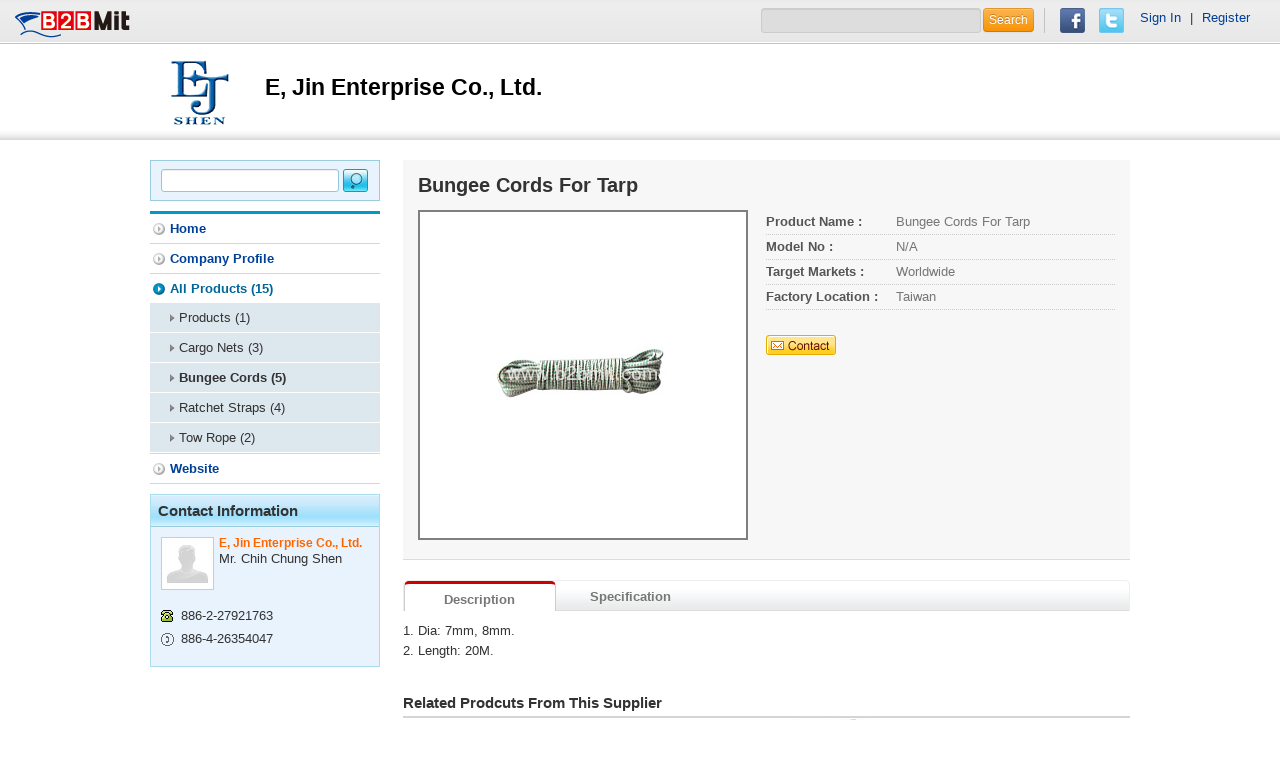

--- FILE ---
content_type: text/html; charset=utf-8
request_url: https://www.b2bmit.com/showroom-2000077/3.htm?p_id=0000032247
body_size: 4421
content:
<!DOCTYPE html>
<html lang="en">
<head>
	<meta http-equiv="Content-Type" content="text/html; charset=UTF-8">
	<meta charset="utf-8">
			<title>Bungee Cords For Tarp - B2BMit.com</title>
		<meta name="viewport" content="width=device-width, initial-scale=1.0">

			<meta name="keywords" 	 content="Bungee Cords For Tarp" /> 
			
			<meta name="robots" content="NOINDEX, NOFOLLOW ,noodp" /> 
		<meta name="google-translate-customization" content="38eed89898de046f-92b2e5c145b0321a-g275eb7106b65ac1d-e">
	<meta name="baidu-site-verification" content="kAkwymICzR" />
	<meta http-equiv="cache-control" content="no-cache">
	<meta http-equiv="pragma" content="no-cache"> 
	<meta http-equiv="expires" content="0"> 
	<meta name="distribution" content="Global" />
	<meta name="rating" content="general" />
	<meta name="author" content="b2bmit.com" >
	<meta name="copyright" content="www.b2bmit.com" />
	<meta name="generator" content="www.b2bmit.com" />
	<meta http-equiv="Pragma" content="no-cache">
	<meta http-equiv="X-UA-Compatible" content="IE=edge,chrome=1" />
	<meta http-equiv='imagetoolbar' content='no'>
	<meta name="geo.region" content="USA">
			<meta property="og:url"   content="http://www.b2bmit.com/showroom-2000077/3.htm" />
		<link rel="canonical" href="http://www.b2bmit.com/showroom-2000077/3.htm" title="" />
		<link rel="alternate" hreflang="en-US" href="http://www.b2bmit.com/showroom-2000077/3.htm" />
		
			<meta property="og:title" content="Bungee Cords For Tarp" />
		<meta property="og:image" content="http://www.b2bmit.com/upload/company/2/2000100/2000077/logo/2000077.gif" />
		<meta property="og:type" content="company" />
		
	
		<meta property="og:description" content="" />
	<meta property="og:site_name"   content="b2bmit.com" />
	<meta property="fb:app_id" content="137673239738970" />
	
	<!-- Le HTML5 shim, for IE6-8 support of HTML5 elements -->
    <!--[if lt IE 9]> <script src="http://html5shim.googlecode.com/svn/trunk/html5.js"></script> <![endif]-->
	<!--[if lte IE 6]>
		<link rel="stylesheet" href="http://universal-ie6-css.googlecode.com/files/ie6.1.1.css" media="screen, projection">
	<![endif]-->
	<link title="Global B2B Trade Search Engine" href="/opensearch.xml" type="application/opensearchdescription+xml" rel="search">
	<link type="text/css" href="https://www.b2bmit.com/plugins/jquery/autocomplete/jquery.autocomplete.css" rel="stylesheet" />
<link type="text/css" href="https://www.b2bmit.com/plugins/jquery/fancybox/source/jquery.fancybox.css?v=2.1.5" rel="stylesheet" />
<link type="text/css" href="https://www.b2bmit.com/plugins/jquery/glasscase/css/glasscase.min.css" rel="stylesheet" />
<link type="text/css" href="https://www.b2bmit.com/themes/default/css/style_showroom.css" rel="stylesheet" />
<link type="text/css" href="https://www.b2bmit.com/themes/default/css/style_search.css" rel="stylesheet" />
		<link type="text/css" href="//www.b2bmit.com//assets/css/others.css?ver=2015-03-12" rel="stylesheet" />
	
	<!-- jquery -->
	<script src="/assets/jquery/1.8.3/jquery.min.js"></script>
	<script type="text/javascript">
		//window.jQuery || document.write('<script src="/assets/js/jquery-1.8.1.min.js"><\/script>');
	</script>
	<!-- jquery ui ( for td detail) -->
	<script src="/assets/jqueryui/1.10.0/jquery-ui.min.js"></script>
	<script type="text/javascript">
		var baseurl = "http://www.b2bmit.com/";
		var onloadFnList = [];
			</script>
	
	<script src="https://apis.google.com/js/platform.js" async defer>
	  {lang: 'en'}
	</script>
</head>
<body lang="en">
<!-- #top -->
<style>
#google_translate_element{
	padding: 10px 0 ;
	margin-top: 0px;
	border-left: 0px;
	margin-left: -10px;
}

.f_r div {
    border-left: 0px;
    margin: 0 0px;
    padding: 0 0 0 0px;
}

.navbarLeft p {
   padding-top: 0px;
}
</style>
<header class="header overflow">
    <div class="navbarLeft">
		<a href="http://www.b2bmit.com" id="logo">	<img src="https://www.b2bmit.com/themes/default/images/logo.png" /></a>
		<p></p>
		
    </div>
	
    <div class="navbarRight">
		<form action="http://www.b2bmit.com/search" >
			<input type="text" name="q" value="">
			<button type="submit" value="" class="btn btn-warning">Search</button>
		</form>
		<div>
			<a href="javascript:void();" onclick="fb_share();">    <img src="https://www.b2bmit.com/themes/default/images/facebook.png" /></a>
			<a href="javascript:void();" onclick="twitter_share();"><img src="https://www.b2bmit.com/themes/default/images/twitter.png" /></a>
			<!--<a href="javascript:void();" onclick="fb_share();"><img src="https://www.b2bmit.com/themes/default/images/gplus.png" /></a>
			<g:plusone></g:plusone> -->
		</div>
		<div id="google_translate_element" class="f_r"></div>
		<div style="margin: 10px 10px 10px -15px;">
		 <a href='http://www.b2bmit.com/member/login'>Sign In</a> | <a href='http://www.b2bmit.com/member/register'>Register</a>		</div>
		
		<script type="text/javascript">
		function googleTranslateElementInit() {
		new google.translate.TranslateElement({pageLanguage: 'en', layout: google.translate.TranslateElement.InlineLayout.SIMPLE}, 'google_translate_element');
		}
		</script>
		<script type="text/javascript" src="http://translate.google.com/translate_a/element.js?cb=googleTranslateElementInit&hl=en"></script>
		
		<!--
		<p class="close"><a href="#"></a></p>  
		-->		
    </div>
	
</header>
<div >

<!-- #header && nav -->
<div class="mbHead ">
    <div class="headBox"> 
		<div class="banner">
								</div>
		
		<div class="brandBox">
			<div class="logo"><span></span><a href='/showroom-2000077.htm' title='E, Jin Enterprise Co., Ltd.'><img src="https://www.b2bmit.com//upload/company/2/2000100/2000077/logo/2000077_s.gif" alt="E, Jin Enterprise Co., Ltd." onerror="this.src=&#039;/assets/images/no-image.gif&#039;" /></a></div>
			<div class="coName">
				<h1>E, Jin Enterprise Co., Ltd.</h1>
			</div>
		</div>
	</div>
</div>
<script type="text/javascript">
$(document).ready(function() { 
	/*
	$(".imgLiquidNoFill").imgLiquid({
		fill:false,
		verticalAlign:'top',
		onFinish:function(){
			$(".imgLiquidNoFill img").css("display","inline");
		},
	});
	*/
	
});
</script>
<!-- #breadcrumb -->

<!-- #main -->	  
<div class="container overflow "><section class="section"><style>
.glass-case{
	float: left;
}
.gc-icon-download{
	display:none;
}
</style>
<div class="tradeOverview overflow">
	<h3>Bungee Cords For Tarp</h3>
    <ul class="gc-start" id="thumblist">   
									<li><a href="javascript:void(0);" id="image_0"><img src="/upload/product/32300/0000032247_b.jpg" onerror="this.src='/assets/images/no-image.gif'"></a></li>
					    </ul>
	
	
    <div class="txt" style="width:50%;">
				<dl>
			<dt>Product Name :</dt>
			<dd>Bungee Cords For Tarp</dd>
		</dl>
						<dl>
			<dt>Model No :</dt>
			<dd>N/A</dd>
		</dl>
				
				<dl>
			<dt>Target Markets : </dt>
			<dd>Worldwide</dd>
		</dl>
						<dl>
			<dt>Factory Location : </dt>
			<dd>Taiwan</dd>
		</dl>
				
		
				
		<!--
				-->
		
		<div class="btnTrade">
			<a class="email" href="http://www.b2bmit.com/inquiry?in_trace=spd&p_id=0000032247" target="_blank"></a>
		</div>
    </div>
</div>
<div class="trade_tab tabBox" id="tabs"  style="margin-top:20px;margin-bottom:30px;">
	<ul class="tabs">
				<li class="ui-state-active"><a href="#tab1">Description</a></li>
				
				<li ><a href="#tab2">Specification</a></li>
				
					</ul>
	<div class="tab_container">
				<div class="tab_content" id="tab1">
						1. Dia: 7mm, 8mm. <br />
2. Length: 20M.			 
		</div>
				
				<div class="tab_content" id="tab2">
									We accepted any kinds of OEM job.		</div>
				
		
				
			</div>
</div>

<!--

<article class="marginBottom">
<h2>Detail Information</h2>
	<table cellspacing="0" cellpadding="0" class="tb2">
		<tbody>
			<tr><th>Description :</th><td>1. Dia: 7mm, 8mm. <br /><br />
2. Length: 20M.</td></tr>			<tr><th>Specification :</th><td>
			We accepted any kinds of OEM job.</td></tr>		</tbody>
	</table>
</article>
-->

<div class="colBox">
    <h4>Related Prodcuts From This Supplier</h4>
    <div class="overflow">
		<div class="carousel">
			<div class="slides">
								<div class="moveItem">
					<div>
						<span></span><a href="/showroom-2000077/3.htm?p_id=0000032246"><img src="/upload/product/32300/0000032246_s.jpg" onerror="this.src='/assets/images/no-image.gif'" /></a> 
					</div>
					<p><a href="/showroom-2000077/3.htm?p_id=0000032246">Plastic Coated Heavy Duty Bungee Cords</a></p>
				</div>
								<div class="moveItem">
					<div>
						<span></span><a href="/showroom-2000077/3.htm?p_id=0000032248"><img src="/upload/product/32300/0000032248_s.jpg" onerror="this.src='/assets/images/no-image.gif'" /></a> 
					</div>
					<p><a href="/showroom-2000077/3.htm?p_id=0000032248">Heavy Duty Bungee Cords</a></p>
				</div>
								<div class="moveItem">
					<div>
						<span></span><a href="/showroom-2000077/3.htm?p_id=0000032244"><img src="/upload/product/32300/0000032244_s.jpg" onerror="this.src='/assets/images/no-image.gif'" /></a> 
					</div>
					<p><a href="/showroom-2000077/3.htm?p_id=0000032244">Bungee Cords With 8 Hooks</a></p>
				</div>
								<div class="moveItem">
					<div>
						<span></span><a href="/showroom-2000077/3.htm?p_id=0000030659"><img src="/upload/product/30700/0000030659_s.jpg" onerror="this.src='/assets/images/no-image.gif'" /></a> 
					</div>
					<p><a href="/showroom-2000077/3.htm?p_id=0000030659">Bungee Cords For A Rolls</a></p>
				</div>
							</div>
			<div class="nextButton"></div>
			<div class="prevButton"></div>
		</div>
    </div>
</div>


<script type="text/javascript">
$(document).ready(function() { 
			var config = {
			'thumbsPosition':  'bottom',
			'colorIcons':         '#000',
			'colorActiveThumb':   '#ff6600',
			'widthDisplay':       '330',
			'heightDisplay':      '330',
			'isDownloadEnabled':  false,
			'isOverlayFullImage': false,
			'isSlowZoom':         false,
			'isSlowLens':         false
		};
		$('#thumblist').glassCase(config);
	//alert($('.gc-loading').html());
	$('.gc-display-display').attr('onerror', "this.src='/assets/images/no-image.gif'");
	$("#tabs").tabs();
	//$(".imgLiquidNoFill").imgLiquid({fill:false});
	//$('a.group1').colorbox({innerHeight:"80%"});
	//$(".imgLiquidFill").imgLiquid({fill:true, fadeInTime:500});
});
</script>	<article class="homeContact">
		<h2>Contact us</h2>
		<table class="tb1" cellpadding="0" cellspacing="0">
			<tr><th>Company Name :</th><td>E, Jin Enterprise Co., Ltd. </td></tr><tr><th>Contact Person :</th><td>Mr. Chih Chung Shen <a href='http://www.b2bmit.com/inquiry?in_trace=sr&c_id=2000077' target='_blank'><img src="https://www.b2bmit.com/themes/default/images/btn_inquery.jpg" /></a></td></tr><tr><th>Address :</th><td>No.60 Lane 158,1 Sec., Chieh Tou Rd., Lu </td></tr><tr><th>Country :</th><td><img src='/assets/images/flag/tw.jpg' alt='Taiwan' title='Taiwan'> Taiwan</td></tr><tr><th>Telephone :</th><td>886-2-27921763 </td></tr><tr><th>Fax :</th><td>886-4-26354047 </td></tr>		</table>
	</article>
		<!--<p class="urEdit">Is this your site? <a href="/help/contact_us.htm?cc_type=F&cc_subject=Error+about+E%2C+Jin+Enterprise+Co.%2C+Ltd." target='_blank' rel="nofallow">Edit Your Listing Here!</a></p>-->
	</section><aside class="aside">
			<form action="/showroom-2000077/3.htm">
			<input type="text" name="q" value="">
			<button type="submit" value="Search"></button>
		</form>		
		
	<!-- menu -->
	<ul class="sideMenu">
		<li><a href="/showroom-2000077.htm">Home</a></li><li><a href="/showroom-2000077/2.htm">Company Profile</a></li><li><a href="/showroom-2000077/3.htm"  class='current'>All Products (15)</a><ul><li><a href="/showroom-2000077/3.htm?pg_id=318" class="">Products (1)</a></li><li><a href="/showroom-2000077/3.htm?pg_id=319" class="">Cargo Nets (3)</a></li><li><a href="/showroom-2000077/3.htm?pg_id=320" class="current">Bungee Cords (5)</a></li><li><a href="/showroom-2000077/3.htm?pg_id=321" class="">Ratchet Straps (4)</a></li><li><a href="/showroom-2000077/3.htm?pg_id=322" class="">Tow Rope (2)</a></li></ul></li><li><a href="/showroomf-2000077.htm">Website</a></li>	</ul>  
	
		
	<!-- Contact Information -->
		<div class="infoBox">
		<h3>Contact Information</h3>
		<div class="info overflow">
			<div class="img"><img src="https://www.b2bmit.com/themes/default/images/avatar_male.jpg" /></div>
			<div class="txt">
				<h1>E, Jin Enterprise Co., Ltd.</h1>
					Mr. Chih Chung Shen			</div>
		</div>
		<ul>
						<li class="tel">886-2-27921763</li>
									<li class="fax">886-4-26354047</li>
															
									</ul>
	</div>
				
	</aside></div></div>

<!-- #footer -->
<footer class="footer">
	<div class="footWrap">
		<!--
		<div class="subAZ">Browse All Products :
					</div>
		-->
		<div class="footerMenu overflow">
			<p class="subNav">
				  <a href="http://www.b2bmit.com/help/about_us.htm" rel="nofollow">About Us</a> 
				| <a href="http://www.b2bmit.com/help/contact_us.htm" rel="nofollow">Contact Us</a> 
				| <a href="http://www.b2bmit.com/help/privacy_policy.htm" rel="nofollow">Privacy Policy</a> 
				| <a href="http://www.b2bmit.com/help/advertising.htm" rel="nofollow">Advertising</a> 
				| <a href="http://www.b2bmit.com/help/link_us.htm" rel="nofollow">Link Us</a> 
			</p>
			<p class="copyright">&copy; 2020 B2BMit.com All Rights Reserved.
			<a href="https://www.facebook.com/b2bmit" title="b2bmit on facebook" target="_blank"><img src="https://www.b2bmit.com/assets/images/ico/facebook.png" border="0"/></a>
							<a href="https://google.com/+B2bmit/?rel=author" title="b2bmit on google+" target="_blank" rel="publisher"><img src="https://www.b2bmit.com/assets/images/ico/google-plus.png" border="0"/></a>
						
			<a href="https://www.youtube.com/MaoyizanB2B" title="b2bmit on youtube" target="_blank"><img src="https://www.b2bmit.com/assets/images/ico/youtube.jpg" border="0"/></a>
			<a href="http://www.linkedin.com/company/www-maoyizan-com" title="b2bmit on linkedin" target="_blank"><img src="https://www.b2bmit.com/assets/images/ico/linkedin.png" border="0"/></a>
			<a href="http://www.pinterest.com/imyfans/b2bmitcom" title="b2bmit on pinterest" target="_blank"><img src="https://www.b2bmit.com/assets/images/ico/pinterest.png" border="0"/></a>
			<a href="http://www.stumbleupon.com/stumbler/imyfans" title="b2bmit on stumbleupon" target="_blank"><img src="https://www.b2bmit.com/assets/images/ico/stumbleupon.gif" border="0"/></a>
			</p>
		</div>
	</div>
</footer><script type="text/javascript" src="https://www.b2bmit.com/plugins/jquery/autocomplete/jquery.autocomplete.min.js"></script>
<script type="text/javascript" src="https://www.b2bmit.com/plugins/jquery/fancybox/source/jquery.fancybox.pack.js?v=2.1.5"></script>
<script type="text/javascript" src="https://www.b2bmit.com/plugins/jquery/glasscase/js/modernizr.custom.js"></script>
<script type="text/javascript" src="https://www.b2bmit.com/plugins/jquery/glasscase/js/jquery.glasscase.min.js"></script>
<!-- mod's js -->
<script type="text/javascript" src="//www.b2bmit.com//assets/js/functions.js?ver=2016-01-18.11"></script>
<script type="text/javascript" src="//www.b2bmit.com//assets/js/init.js?ver=2014-05-16.11"></script>
<script type="text/javascript" src="//www.b2bmit.com//assets/js/ga.js?ver=2014-10-02"></script>
<div id="fb-root"></div>
</body>
</html>


--- FILE ---
content_type: text/css
request_url: https://www.b2bmit.com/themes/default/css/form.css
body_size: 1967
content:
/****************************************** bootstrap  ****************/
button::-moz-focus-inner,
input::-moz-focus-inner{
  padding: 0;
  border: 0;
  }

input[type="text"]{
  background-color: #ffffff;
  border: 1px solid #cccccc;
  -webkit-box-shadow: inset 0 1px 1px rgba(0, 0, 0, 0.075);
     -moz-box-shadow: inset 0 1px 1px rgba(0, 0, 0, 0.075);
          box-shadow: inset 0 1px 1px rgba(0, 0, 0, 0.075);
  -webkit-transition: border linear 0.2s, box-shadow linear 0.2s;
     -moz-transition: border linear 0.2s, box-shadow linear 0.2s;
       -o-transition: border linear 0.2s, box-shadow linear 0.2s;
          transition: border linear 0.2s, box-shadow linear 0.2s;
		  }
form{
	margin:0;
	}
input{
	border-radius:3px 3px 3px 3px;
    _margin-right:2px;
	}
button,input{
  margin: 0;
  font-size: 100%;
  vertical-align: middle;
  *overflow: visible;
  line-height: normal;
  font-family: "Helvetica Neue", Helvetica, Arial, sans-serif;
  }
.btn{
  display: inline-block;
  *display: inline;
  padding: 4px 12px;
  margin-bottom: 0;
  *margin-left: .3em;
  line-height: 18px;
  color: #333333;
  text-align: center;
  text-shadow: 0 1px 1px rgba(255, 255, 255, 0.75);
  vertical-align: middle;
  cursor: pointer;
  background-color: #f5f5f5;
  *background-color: #e6e6e6;
  background-image: -moz-linear-gradient(top, #ffffff, #e6e6e6);
  background-image: -webkit-gradient(linear, 0 0, 0 100%, from(#ffffff), to(#e6e6e6));
  background-image: -webkit-linear-gradient(top, #ffffff, #e6e6e6);
  background-image: -o-linear-gradient(top, #ffffff, #e6e6e6);
  background-image: linear-gradient(to bottom, #ffffff, #e6e6e6);
  background-repeat: repeat-x;
  border: 1px solid #cccccc;
  *border: 0;
  border-color: #e6e6e6 #e6e6e6 #bfbfbf;
  border-color: rgba(0, 0, 0, 0.1) rgba(0, 0, 0, 0.1) rgba(0, 0, 0, 0.25);
  border-bottom-color: #b3b3b3;
  -webkit-border-radius: 4px;
     -moz-border-radius: 4px;
          border-radius: 4px;
  filter: progid:DXImageTransform.Microsoft.gradient(startColorstr='#ffffffff', endColorstr='#ffe6e6e6', GradientType=0);
  filter: progid:DXImageTransform.Microsoft.gradient(enabled=false);
  *zoom: 1;
  -webkit-box-shadow: inset 0 1px 0 rgba(255, 255, 255, 0.2), 0 1px 2px rgba(0, 0, 0, 0.05);
     -moz-box-shadow: inset 0 1px 0 rgba(255, 255, 255, 0.2), 0 1px 2px rgba(0, 0, 0, 0.05);
          box-shadow: inset 0 1px 0 rgba(255, 255, 255, 0.2), 0 1px 2px rgba(0, 0, 0, 0.05);
}

.btn:hover,
.btn:focus,
.btn:active,
.btn.active,
.btn.disabled,
.btn[disabled] {
  color: #333333;
  background-color: #e6e6e6;
  *background-color: #d9d9d9;
}

.btn:active,
.btn.active {
  background-color: #cccccc \9;
}

.btn:hover,
.btn:focus {
  color: #333333;
  text-decoration: none;
  background-position: 0 -15px;
  -webkit-transition: background-position 0.1s linear;
     -moz-transition: background-position 0.1s linear;
       -o-transition: background-position 0.1s linear;
          transition: background-position 0.1s linear;
}

.btn:focus {
  outline: thin dotted #333;
  outline: 5px auto -webkit-focus-ring-color;
  outline-offset: -2px;
}

.btn.active,
.btn:active {
  background-image: none;
  outline: 0;
  -webkit-box-shadow: inset 0 2px 4px rgba(0, 0, 0, 0.15), 0 1px 2px rgba(0, 0, 0, 0.05);
     -moz-box-shadow: inset 0 2px 4px rgba(0, 0, 0, 0.15), 0 1px 2px rgba(0, 0, 0, 0.05);
          box-shadow: inset 0 2px 4px rgba(0, 0, 0, 0.15), 0 1px 2px rgba(0, 0, 0, 0.05);
}

.btn-warning {
  color: #ffffff;
  text-shadow: 0 -1px 0 rgba(0, 0, 0, 0.25);
  background-color: #faa732;
  *background-color: #f89406;
  background-image: -moz-linear-gradient(top, #fbb450, #f89406);
  background-image: -webkit-gradient(linear, 0 0, 0 100%, from(#fbb450), to(#f89406));
  background-image: -webkit-linear-gradient(top, #fbb450, #f89406);
  background-image: -o-linear-gradient(top, #fbb450, #f89406);
  background-image: linear-gradient(to bottom, #fbb450, #f89406);
  background-repeat: repeat-x;
  border-color: #f89406 #f89406 #ad6704;
  border-color: rgba(0, 0, 0, 0.1) rgba(0, 0, 0, 0.1) rgba(0, 0, 0, 0.25);
  filter: progid:DXImageTransform.Microsoft.gradient(startColorstr='#fffbb450', endColorstr='#fff89406', GradientType=0);
  filter: progid:DXImageTransform.Microsoft.gradient(enabled=false);
}

.btn-warning:hover,
.btn-warning:focus,
.btn-warning:active,
.btn-warning.active,
.btn-warning.disabled,
.btn-warning[disabled] {
  color: #ffffff;
  background-color: #f89406;
  *background-color: #df8505;
}

.btn-warning:active,
.btn-warning.active {
  background-color: #c67605 \9;
}


/******************************************  showroom page         ****************/

.header input{
	float:left;
	font-size:80% \0;
	background-color: #ddd;
    color:#777;
	padding: 5px 6px 3px;
	margin-right:2px;
    width: 206px;
	_border:1px solid #ccc;
	}
:root .header input{
	font-size:100%;
	}
.header button{
	float:left;
	font-size:90%;
	_font-size:70%;
	}
.btn-warning{
	padding:2px 5px;
	}
.aside input{
	padding: 3px 6px;
    _font-size:70%;
    _margin-right:2px;
	width:190px;
	width:79%;
	color:#555;
	border:1px solid #8fc9db;
	}
.aside button{
	background:url(../images/search_btn.jpg) 0 0 no-repeat;
	width:25px;
	height:23px;
	border:none;
	}
/******************************************           ****************/
.navSearch{
	padding:0;
	}
.navSearch input{
	color:#777;
	width:82%;
	padding:6px 6px 5px;
	padding:6px \0;
	padding:6px \0\9;
	background-color:#fff;
	border:2px solid #d0d0d0;
	}
.navSearch button{
	/* width:92px;
	height:31px; */
	display:inline-block;
	border:none;
	/* background:url(../images/search.jpg) 0 0 no-repeat; */
	background-color: #004099;
	color: #fff;
	vertical-align:bottom;
	padding: 7px 12px;
	border-radius: 5px;
	}
.navSearch button img{
	width: 13px;
	height: 13px;
	margin-right: 10px;
}
/*******************************************    foot nav page********************************************/
table input, textarea{
	padding:4px 5px 3px;
	vertical-align:middle;
	}
select{
	padding:3px 0 2px;
	}
.cateSelect{
	width:72%;
	padding-left:5px;
	border:1px solid #ccc;
	}
table input, textarea, select{
	vertical-align:middle;
	}
.formAction{
	text-align:center;
	}
.formAction input{
	padding:5px 15px 3px;
	}
.formBtn{
	padding:2px;
	vertical-align:top;
	}
.keyInput1, table textarea{
	width:70%;
	}
.keyInput2{
	width:59%;
	}
.keyInput3{
	width:52%;
	}
.keyInput4{
	width:43%;
	}
.keyInput5{
	width:15%;
	}
.keyInput6{
	width:64%;
	}
.keyInput7{
	width:29%;
	}
.keyInput8{
	width:10%;
	}
.keyInput9{
	width:33%;
	}
.checkbox1 li, .checkbox2 li{
	float:left;
	width:30%;
	}
.checkbox2 li{
	width:49%;
	}
.googleSE{
	padding:4px 3px 3px;
	background: url("http://www.google.com/cse/intl/en/images/google_custom_search_watermark.gif") no-repeat scroll left center;
	}
/******************************************送出表單時,資料不正確的提示效果*********************/
table input.error, textarea.error, table select.error{
    background: none repeat scroll 0 0 #FFE9E9;
    border-color: #DBA3A3;
	}
table span.error{
	color: #b00;
	display:block;
    vertical-align: top;
	}
#captcha_text + span.error{
    display: none;
	}
.captcha{
	vertical-align: middle;
	width:120;
	height:30;
	}
.selectBar .selectAll{
	padding:0 10px 0 5px;
	float:none;
	}
.formAction input, .formAction button, .tb2 button{
    color: #333;
    font-weight:bold;
	cursor: pointer;
    margin:10px 0 0;
    padding:5px 10px 3px;
    background-color:#f5f5f5;
    background-image:linear-gradient(to bottom, #fff, #ccc);
    background-repeat:repeat-x;
	border:1px solid #aaa;
   -webkit-border-radius:5px;
     -moz-border-radius:5px;
          border-radius:5px;
    }
.tb2 button{
	margin:0;
	padding:3px 5px;
	}
.uploadImg img, .uploadImg div{
	float:left;
	}
.uploadImg div{
	margin:10px 0 0 10px;
	}
.uploadImg div p{
	padding-left:5px;
	}
